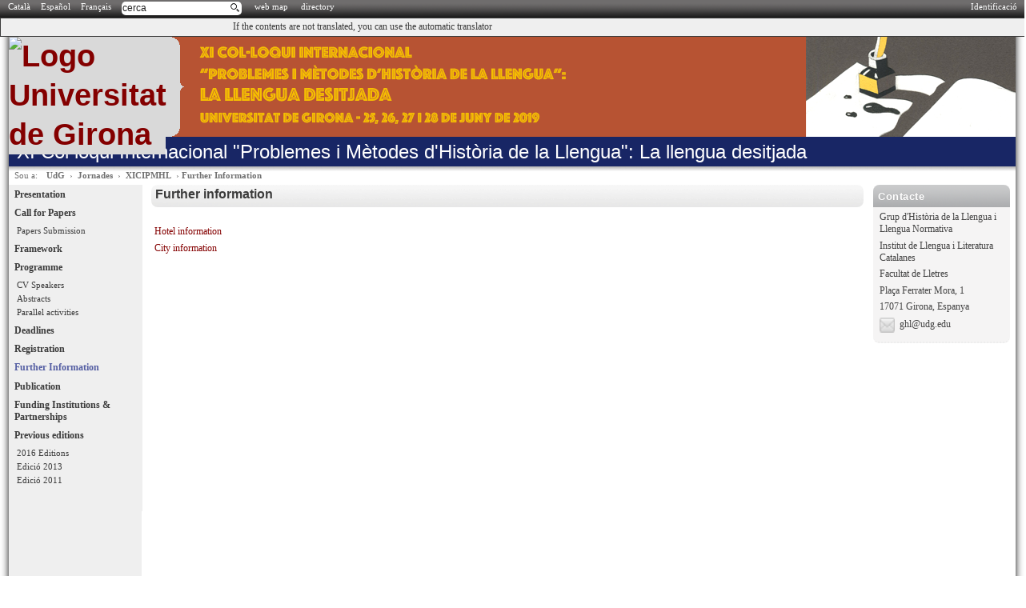

--- FILE ---
content_type: text/html; charset=utf-8
request_url: https://www2.udg.edu/tabid/23814/language/en-US/default.aspx
body_size: 10699
content:
<!DOCTYPE html>
<html  lang="en-US">
<head id="Head"><meta http-equiv="X-UA-Compatible" content="IE=edge" /><title>
	Jornades > XICIPMHL > Further Information
</title><meta content="text/html; charset=UTF-8" http-equiv="Content-Type" /><meta content="text/javascript" http-equiv="Content-Script-Type" /><meta content="text/css" http-equiv="Content-Style-Type" /><meta id="MetaCopyright" name="COPYRIGHT" content="Creative Commons: BY-NC-ND" /><meta id="MetaAuthor" name="AUTHOR" content="Jornades" /><meta name="RESOURCE-TYPE" content="DOCUMENT" /><meta name="DISTRIBUTION" content="GLOBAL" /><meta id="MetaRobots" name="ROBOTS" content="INDEX, FOLLOW" /><meta name="REVISIT-AFTER" content="1 DAYS" /><meta name="RATING" content="GENERAL" /><meta http-equiv="PAGE-ENTER" content="RevealTrans(Duration=0,Transition=1)" /><style id="StylePlaceholder" type="text/css"></style><link href="/portals/_default/default.css?cdv=179" type="text/css" rel="stylesheet"/><link href="/desktopmodules/mlhtml/module.css?cdv=179" type="text/css" rel="stylesheet"/><link href="/desktopmodules/udg-randomimage/module.css?cdv=179" type="text/css" rel="stylesheet"/><link href="/portals/_default/skins/udg2/skin.css?cdv=179" type="text/css" rel="stylesheet"/><link href="/portals/_default/containers/udg2/container.css?cdv=179" type="text/css" rel="stylesheet"/><link href="/portals/3/portal.css?cdv=179" type="text/css" rel="stylesheet"/><script src="/resources/libraries/jquery/01_09_01/jquery.js?cdv=179" type="text/javascript"></script><script src="/resources/libraries/jquery-migrate/01_02_01/jquery-migrate.js?cdv=179" type="text/javascript"></script><script src="/resources/libraries/jquery-ui/01_10_03/jquery-ui.js?cdv=179" type="text/javascript"></script><link id="ADesktopModules_MLLanguageSelector" rel="stylesheet" type="text/css" href="/DesktopModules/MLLanguageSelector/module.css"></link>
          <!-- Google Tag Manager -->
          <script>(function(w,d,s,l,i){w[l]=w[l]||[];w[l].push({'gtm.start':
          new Date().getTime(),event:'gtm.js'});var f=d.getElementsByTagName(s)[0],
          j=d.createElement(s),dl=l!='dataLayer'?'&l='+l:'';j.async=true;j.src=
          'https://www.googletagmanager.com/gtm.js?id='+i+dl;f.parentNode.insertBefore(j,f);
          })(window,document,'script','dataLayer','GTM-W6472CX');</script>
          <!-- End Google Tag Manager -->
        </head>
<body id="Body">
    
    <form method="post" action="/tabid/23814/language/en-US/default.aspx" id="Form" enctype="multipart/form-data">
<div class="aspNetHidden">
<input type="hidden" name="StylesheetManager_TSSM" id="StylesheetManager_TSSM" value="" />
<input type="hidden" name="ScriptManager_TSM" id="ScriptManager_TSM" value="" />
<input type="hidden" name="__EVENTTARGET" id="__EVENTTARGET" value="" />
<input type="hidden" name="__EVENTARGUMENT" id="__EVENTARGUMENT" value="" />
<input type="hidden" name="__VIEWSTATE" id="__VIEWSTATE" value="/[base64]/[base64]" />
</div>

<script type="text/javascript">
//<![CDATA[
var theForm = document.forms['Form'];
if (!theForm) {
    theForm = document.Form;
}
function __doPostBack(eventTarget, eventArgument) {
    if (!theForm.onsubmit || (theForm.onsubmit() != false)) {
        theForm.__EVENTTARGET.value = eventTarget;
        theForm.__EVENTARGUMENT.value = eventArgument;
        theForm.submit();
    }
}
//]]>
</script>


<script src="/WebResource.axd?d=XAgq90QfFNEwtC04d5fuoXsYjZRnMs4VjyFyu8Z6HKYi9j78CtjcYKAY19jk4r7oLLersPrYrCXQjR250&amp;t=638286137964787378" type="text/javascript"></script>


<script src="/Telerik.Web.UI.WebResource.axd?_TSM_HiddenField_=ScriptManager_TSM&amp;compress=1&amp;_TSM_CombinedScripts_=%3b%3bSystem.Web.Extensions%2c+Version%3d4.0.0.0%2c+Culture%3dneutral%2c+PublicKeyToken%3d31bf3856ad364e35%3aen-US%3ad20f15a2-81e5-4f24-80b9-9fe501a4ce09%3aea597d4b%3ab25378d2" type="text/javascript"></script>
<div class="aspNetHidden">

	<input type="hidden" name="__VIEWSTATEGENERATOR" id="__VIEWSTATEGENERATOR" value="CA0B0334" />
	<input type="hidden" name="__EVENTVALIDATION" id="__EVENTVALIDATION" value="/wEdAAN9AOaiNGlJ9r9oi9+04weTV8nzZwti40eBrdWaPdC9rCCVhOCbIPrX4LkK0Gy5W0C5MErljo8JRnbZ8j2fUqlbsG73UQ==" />
</div><script src="/js/dnn.js?cdv=179" type="text/javascript"></script><script src="/js/dnn.modalpopup.js?cdv=179" type="text/javascript"></script><script src="/js/dnn.servicesframework.js?cdv=179" type="text/javascript"></script><script src="/js/dnncore.js?cdv=179" type="text/javascript"></script><script type="text/javascript">
//<![CDATA[
Sys.WebForms.PageRequestManager._initialize('ScriptManager', 'Form', [], [], [], 90, '');
//]]>
</script>

        
        
        



<!-- subportal -->
<div id="senyal">
  <ul class="oculta">
    <li><a href="#breadcrumb">Saltar la cap&ccedil;alera | Saltar el encabezado | Skip header</a></li>
    <li><a href="#dnn_LeftPane">Men&uacute; | Men&uacute; | Menu</a></li>
    <li><a href="#contingut">Contingut | Contenido | Content</a></li>
    <li><a href="#contact">Contacte | Contacto | Contact</a></li>
  </ul>
</div>

<script type="text/javascript">
//<![CDATA[
            function valida_cerca() {
                var txtValue = document.getElementById('cercador').value;
                var txtValueTrim = '';
                txtValue = txtValue.replace(/^\s+|\s+$/gi, '');
                txtValueTrim = txtValue;

                var url = '/Cerca/tabid/37/Default.aspx?q=' + encodeURIComponent(txtValue);
                window.location = url;
                //var navigatorWindow = window.open(url, '', '');
                //navigatorWindow.opener = window;
                return false;
            }

            function prem_enter(e) {
                //if which property of event object is supported (NN4)
                if (e && e.which) {
                    e = e
                    //character code is contained in NN4's which property
                    characterCode = e.which

                } else {
                    e = event
                    //character code is contained in IE's keyCode property
                    characterCode = e.keyCode
                }

                //if generated character code is equal to ascii 13 (if enter key)
                //submit the form
                if (characterCode == 13) {  
                    valida_cerca();
                    return false;
                } else {
                    return true;
                }
            }


//]]>
</script>
<div class="barra_aux">
	<div class="barra_aux_dins">
		
  <div class="login9">
	<a id="dnn_dnnUDGLOGIN_hypLogin" href="/DesktopModules/UdGLogin/saml/acs.ashx?ReturnUrl=%2ftabid%2f23814%2flanguage%2fen-US%2fdefault.aspx">Identificació</a>
  </div>




	</div>
    <div class="barra_aux_left">
        <div>


<span id="dnn_dnnMLLANGUAGESELECTOR_dlLanguages" class="header1_lang"><span style="white-space:nowrap;">
        
        
        <a id="dnn_dnnMLLANGUAGESELECTOR_dlLanguages_Hyperlink2_0" href="https://www2.udg.edu/jornades/XICIPMHL/Informacions/tabid/23814/language/ca-ES/Default.aspx">Català </a>
    </span><span>
        <span id="dnn_dnnMLLANGUAGESELECTOR_dlLanguages_lblSeperator_0"><span class="header1_lang">&nbsp;</span></span>
    </span><span style="white-space:nowrap;">
        
        
        <a id="dnn_dnnMLLANGUAGESELECTOR_dlLanguages_Hyperlink2_1" href="https://www2.udg.edu/jornades/XICIPMHL/Informacions/tabid/23814/language/es-ES/Default.aspx">Español </a>
    </span><span>
        <span id="dnn_dnnMLLANGUAGESELECTOR_dlLanguages_lblSeperator_1"><span class="header1_lang">&nbsp;</span></span>
    </span><span style="white-space:nowrap;">
        
        
        <a id="dnn_dnnMLLANGUAGESELECTOR_dlLanguages_Hyperlink2_2" href="https://www2.udg.edu/jornades/XICIPMHL/Informacions/tabid/23814/language/fr-FR/Default.aspx">Français </a>
    </span></span>
&nbsp;&nbsp;
</div>

    </div>
	<div class="barra_aux_cercador">
		<a href="/Cerca/tabid/15249/Default.aspx" accesskey="c" style="display:inline;" id="linkcerca">search
</a>
            <input type="text"  id="cercador" value="cerca"
                   onkeypress="return prem_enter(event);"  
                   onfocus="if (this.value == 'cerca') this.value = ''"
                   onblur="if (this.value == '') this.value = 'cerca'"  style="display:none;" /> 
	</div>
    <div class="barra_aux_left">         
	        <a href="/mapadelweb/tabid/16297/default.aspx?PIP=3" accesskey="m">web map
</a>
          &nbsp;&nbsp;
            <a href="/tabid/3238/Default.aspx" accesskey="y">directory
</a>
          &nbsp;&nbsp;                
	</div>	
</div>
<div>
	<div class="llengua">
	<div id="google_translate_element"  style="float:right;width:48%;"> 
		<script>
		function googleTranslateElementInit() {
		  new google.translate.TranslateElement({
		    pageLanguage: 'ca',
		    includedLanguages: 'en,es,ca,fr,it',
		    layout: google.translate.TranslateElement.InlineLayout.HORIZONTAL
		  }, 'google_translate_element');
		}
		</script><script src="http://translate.google.com/translate_a/element.js?cb=googleTranslateElementInit"></script>
	</div>
	<div style="float:left;width:48%;text-align:right;padding-top:0.5ex;">
		If the contents are not translated, you can use the automatic translator
	</div>
</div>

</div>
<div id="nova-ombra"><div class="bl"><div class="br"><div class="l"><div class="r">
<div class="header_global"><div class="header0">
   <h1>
	 <a href="http://www.udg.edu">
            <img src="/Portals/_default/Skins/UdG2/icos/udg_blau.png" alt="Logo Universitat de Girona" title="Universitat de Girona" id="logo"  />
           
       </a>    
    </h1>    
</div>
<div id="dnn_bannerpane" class="header2"><div class="DnnModule DnnModule-UdG-RandomImage DnnModule-46427"><a name="46427"></a><div id="dnn_ctr46427_ContentPane"><!-- Start_Module_46427 --><div id="dnn_ctr46427_ModuleContent" class="DNNModuleContent ModUdGRandomImageC">
	<img id="dnn_ctr46427_RandomImage_Image1" class="UdG-RandomImage img-responsive" src="https://www2.udg.edu/portals/3/banner_XCIPMHL/baner_amb_lletra.png" alt="udg en imatges" style="border-width:0em;" />


</div><!-- End_Module_46427 --></div>
</div></div></div>
<div class="header1">   
    <h2>
      <div id="dnn_toppane"><div class="DnnModule DnnModule-MLHTML DnnModule-46428"><a name="46428"></a><div id="dnn_ctr46428_ContentPane"><!-- Start_Module_46428 --><div id="dnn_ctr46428_ModuleContent" class="DNNModuleContent ModMLHTMLC">
	<div id="dnn_ctr46428_MLHTML_HtmlHolder" class="Normal"><div class="fris_udg">XI Col&middot;loqui Internacional "Problemes i
M&egrave;todes d'Hist&ograve;ria de la Llengua": La llengua desitjada
</div></div>
<span id="dnn_ctr46428_MLHTML_lblModifiedInfo" class="Normal"></span>

</div><!-- End_Module_46428 --></div>
</div></div>
    </h2>
</div>




<div id="breadcrumb">
  <span id="breadcrumb-sou">Sou a:</span><a href="http://www.udg.edu">UdG</a>&nbsp;&nbsp;&rsaquo;&nbsp;
  <a id="dnn_nom_hypPortalName" href="https://www2.udg.edu/jornades/Default.aspx">Jornades</a>

&nbsp;&rsaquo;&nbsp;
  <span id="dnn_dnnBREADCRUMB_lblBreadCrumb"><a href="http://www.udg.edu/tabid/23806/language/ca-ES/Default.aspx" class="SkinObject">XICIPMHL</a>  › <a href="https://www2.udg.edu/jornades/XICIPMHL/Informacions/tabid/23814/language/en-US/Default.aspx" class="SkinObject">Further Information</a></span>

</div>

<h3 class="pagetitle"><span id="dnn_pagetitle_lblPageTitle" class="skinobject">Further Information</span></h3>

<div class="content_container">
  <div class="right">
	  <div id="dnn_logoPane" class="rightsuperior DNNEmptyPane">
	  </div>
	  <div id="dnn_contactePane" class="rightsuperior">
	  <div class="DnnModule DnnModule-MLHTML DnnModule-46431"><a name="46431"></a>
<div class="lateral-contacte" id="contact">
  <div class="header">
    <div class="container-leftactions"></div>
    <div class="container-rightactions">
      
      
    </div>
    <h4><span id="dnn_ctr46431_dnnTITLE_lblTitle" class="lateral-contacte-titol">Contacte</span>


</h4>    
  </div>
  <div id="dnn_ctr46431_ContentPane" class="content">
  <!-- Start_Module_46431 --><div id="dnn_ctr46431_ModuleContent" class="DNNModuleContent ModMLHTMLC">
	<div id="dnn_ctr46431_MLHTML_HtmlHolder" class="Normal"><p>Grup d'Hist&ograve;ria de la Llengua i Llengua Normativa</p>
<p>Institut de Llengua i Literatura Catalanes</p>
<p>Facultat de Lletres</p>
<p>Pla&ccedil;a Ferrater Mora, 1</p>
<p>17071 Girona, Espanya</p>
<p>
<img width="19" height="19" alt="correu" src="/desktopModules/Admin/RadEditorProvider/Images/Emoticons/mail.png" /> ghl@udg.edu</p>
<p></p></div>
<span id="dnn_ctr46431_MLHTML_lblModifiedInfo" class="Normal"></span>

</div><!-- End_Module_46431 --></div>
</div>


</div></div>
	  
	  <div id="dnn_RightPane" class="rightdestacats">
	<div class="DnnModule DnnModule-MLHTML DnnModule-46430"><a name="46430"></a>
<div class="container-lateralN">
  <div class="container-header">
    <div class="container-leftactions">
      
    </div>

    <div class="container-rightactions">
      
      
    </div>
  </div>

  <div id="dnn_ctr46430_ContentPane">
  <!-- Start_Module_46430 --><div id="dnn_ctr46430_ModuleContent" class="DNNModuleContent ModMLHTMLC">
	<div id="dnn_ctr46430_MLHTML_HtmlHolder" class="Normal"><p>&nbsp;</p>
<p>&nbsp;</p></div>
<span id="dnn_ctr46430_MLHTML_lblModifiedInfo" class="Normal"></span>

</div><!-- End_Module_46430 --></div>
</div>



</div></div>
	  
  </div>
  <div id="dnn_LeftPane" class="left">     
    <ul class='SubMenu0'>
<li class='Menu0'><a href='https://www2.udg.edu/jornades/XICIPMHL/Presentació/tabid/23806/language/en-US/Default.aspx'  >Presentation</a></li>
<li class='Menu0'><a href='https://www2.udg.edu/jornades/XICIPMHL/Cridadecomunicacions/tabid/23807/language/en-US/Default.aspx'  >Call for Papers</a><ul class='SubMenu1'>
<li class='Menu1'><a href='https://www2.udg.edu/jornades/XICIPMHL/Cridadecomunicacions/LliuramentPropostesdeComunicació/tabid/23808/language/en-US/Default.aspx'  >Papers Submission</a></li>
</ul>
</li>
<li class='Menu0'><a href='https://www2.udg.edu/jornades/XICIPMHL/Marcteòric/tabid/23903/language/en-US/Default.aspx'  >Framework</a></li>
<li class='Menu0'><a href='https://www2.udg.edu/jornades/XICIPMHL/Programa/tabid/23809/language/en-US/Default.aspx'  >Programme</a><ul class='SubMenu1'>
<li class='Menu1'><a href='https://www2.udg.edu/jornades/XICIPMHL/Programa/CVPonents/tabid/23810/language/en-US/Default.aspx'  >CV Speakers</a></li>
<li class='Menu1'><a href='https://www2.udg.edu/jornades/XICIPMHL/Programa/ResumComunicacions/tabid/23811/language/en-US/Default.aspx'  >Abstracts</a></li>
<li class='Menu1'><a href='https://www2.udg.edu/jornades/XICIPMHL/Programa/Activitatsparal·leles/tabid/23904/language/en-US/Default.aspx'  >Parallel activities</a></li>
</ul>
</li>
<li class='Menu0'><a href='https://www2.udg.edu/jornades/XICIPMHL/Datesclau/tabid/23812/language/en-US/Default.aspx'  >Deadlines</a></li>
<li class='Menu0'><a href='https://www2.udg.edu/jornades/XICIPMHL/Inscripció/tabid/23813/language/en-US/Default.aspx'  >Registration</a></li>
<li class='Menu0 Seleccionat'><a href='https://www2.udg.edu/jornades/XICIPMHL/Informacions/tabid/23814/language/en-US/Default.aspx'  >Further Information</a></li>
<li class='Menu0'><a href='https://www2.udg.edu/jornades/XICIPMHL/Publicació/tabid/23815/language/en-US/Default.aspx'  >Publication</a></li>
<li class='Menu0'><a href='https://www2.udg.edu/jornades/XICIPMHL/Col·laboracions/tabid/23816/language/en-US/Default.aspx'  >Funding Institutions & Partnerships</a></li>
<li class='Menu0'><a href='https://www2.udg.edu/jornades/XICIPMHL/Edicionsanteriors/tabid/24955/language/en-US/Default.aspx'  >Previous editions</a><ul class='SubMenu1'>
<li class='Menu1'><a href='https://www2.udg.edu/jornades/XICIPMHL/Edicionsanteriors/Edició2016/tabid/24956/language/en-US/Default.aspx'  >2016 Editions</a></li>
<li class='Menu1'><a href='https://www2.udg.edu/jornades/XICIPMHL/Edicionsanteriors/Edició2013/tabid/24957/language/en-US/Default.aspx'  >Edició 2013</a></li>
<li class='Menu1'><a href='https://www2.udg.edu/jornades/XICIPMHL/Edicionsanteriors/Edició2011/tabid/24958/language/en-US/Default.aspx'  >Edició 2011</a></li>
</ul>
</li>
</ul>


  </div>
  <div class="center" id="contingut">    
    <div id="dnn_ContentPane"><div class="DnnModule DnnModule-MLHTML DnnModule-46447"><a name="46447"></a>
<div class="central-seccio">
  <div class="header">
    <div class="container-leftactions">
      
    </div>
    <div class="container-rightactions">
      
      
    </div>
    <h4><span id="dnn_ctr46447_dnnTITLE_lbTitle" class="central-seccio-titol">Further information</span>
</h4>
  </div>
  <div id="dnn_ctr46447_ContentPane" class="content"><!-- Start_Module_46447 --><div id="dnn_ctr46447_ModuleContent" class="DNNModuleContent ModMLHTMLC">
	<div id="dnn_ctr46447_MLHTML_HtmlHolder" class="Normal"><p><a href="/Portals/3/XCIPMHL/XICPIMHL2019/Hotels_Col2019_cat.pdf">Hotel information</a></p>
<p><a href="/Portals/3/XCIPMHL/XICPIMHL2019/Girona-Col.loqui_anglès.pdf">City information</a></p></div>
<span id="dnn_ctr46447_MLHTML_lblModifiedInfo" class="Normal"></span>

</div><!-- End_Module_46447 --></div>
</div>
</div></div>
  </div>
  <div class="clear"></div>
</div>
</div></div></div></div></div>

<div class="footer">
  <ul>
    <li>
      <a href="https://creativecommons.org/licenses/by-nc-nd/4.0/" rel="license"><img class="align_bottom" src="/Portals/_default/Skins/UdG2/icos/cc80x15.png" alt="Creative Commons License" longdesc="/Portals/_default/Skins/UdG2/longdesc/ico_cc.txt" /></a>
    </li>
    <li>
      <span class="no_print">
        <a href="/tabid/9069/Default.aspx">About the web
</a>
      </span>
    </li>
    <li>
      <span class="no_print">
        <a href="/tabid/5487/Default.aspx">Legal notice & Personal data protection
</a>
      </span>
    </li>
    <li>
      <span class="no_print">
        <img class="footer-icon" src="/Portals/_default/Skins/UdG2/icos/mail.png" alt="Correu" longdesc="/Portals/_default/Skins/UdG2/longdesc/ico_mail.txt"/><a href="/tabid/3452/Default.aspx">WebAdmin</a>
      </span>
    </li>
  </ul>
  <div id="dnn_bottompane" class="bottompane DNNEmptyPane"></div>
</div>

<!-- div login -->

<script type="text/javascript">

    $(document).ready(function () {

        $(".slidingDiv").hide();
        $(".show_hide").show();

        $('.show_hide').click(function () {
            $(".slidingDiv").slideToggle(200);
        });

    });
 
</script>

<script type="text/javascript">
    $("#linkcerca").hide();
    $("#cercador").show();
</script>
        <input name="ScrollTop" type="hidden" id="ScrollTop" />
        <input name="__dnnVariable" type="hidden" id="__dnnVariable" autocomplete="off" value="`{`__scdoff`:`1`,`sf_siteRoot`:`/jornades/`,`sf_tabId`:`23814`}" />
        
    
<script type="text/javascript" src="/Resources/Shared/scripts/initWidgets.js" ></script></form>
    
    

           <!-- Google Tag Manager -->
         <noscript><iframe src="https://www.googletagmanager.com/ns.html?id=GTM-W6472CX"
height="0" width="0" style="display:none;visibility:hidden"></iframe></noscript>
          <!-- End Google Tag Manager -->
        </body>
</html>

--- FILE ---
content_type: text/plain
request_url: https://www.google-analytics.com/j/collect?v=1&_v=j102&a=1735759561&t=pageview&_s=1&dl=https%3A%2F%2Fwww2.udg.edu%2Ftabid%2F23814%2Flanguage%2Fen-US%2Fdefault.aspx&ul=en-us%40posix&dt=Jornades%20%3E%20XICIPMHL%20%3E%20Further%20Information&sr=1280x720&vp=1280x720&_u=YGBACAABBAAAAC~&jid=2108919369&gjid=333673746&cid=902438863.1769240403&tid=UA-688109-16&_gid=906345948.1769240403&_r=1&_slc=1&gtm=45He61m0n81W6472CXza200&gcd=13l3l3l3l1l1&dma=0&tag_exp=103116026~103200004~104527907~104528500~104573694~104684208~104684211~105391252~115616985~115938465~115938469~116682876~117041588~117223560&z=299336309
body_size: -449
content:
2,cG-Y5W78HJ9K1